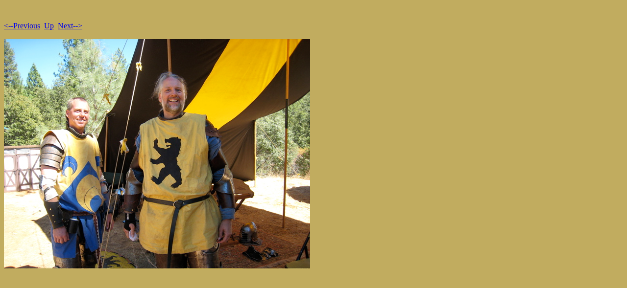

--- FILE ---
content_type: text/html
request_url: http://bayrose.org/holiday_letters/2007_webpage-Pages/Image9.html
body_size: 490
content:
<!DOCTYPE HTML PUBLIC "-//W3C//DTD HTML 4.01 Transitional//EN">
<html>
 <head>
  <meta http-equiv="Content-Type" content="text/html; charset=utf-8">
  <title>
  IMG_4860.JPG
  </title>
 </head>
 <body bgcolor="#c1ac5f" text="#000000">
  <br><br><A HREF="Image8.html"><--Previous</A>&nbsp;&nbsp;<A HREF="../2007_webpage.html">Up</A>&nbsp;&nbsp;<A HREF="Image10.html">Next--></A><br><br>
  <img height="469" alt="IMG_4860.JPG" width="625" src="../2007_webpage-Images/9.jpg">
 </body>
</html>
